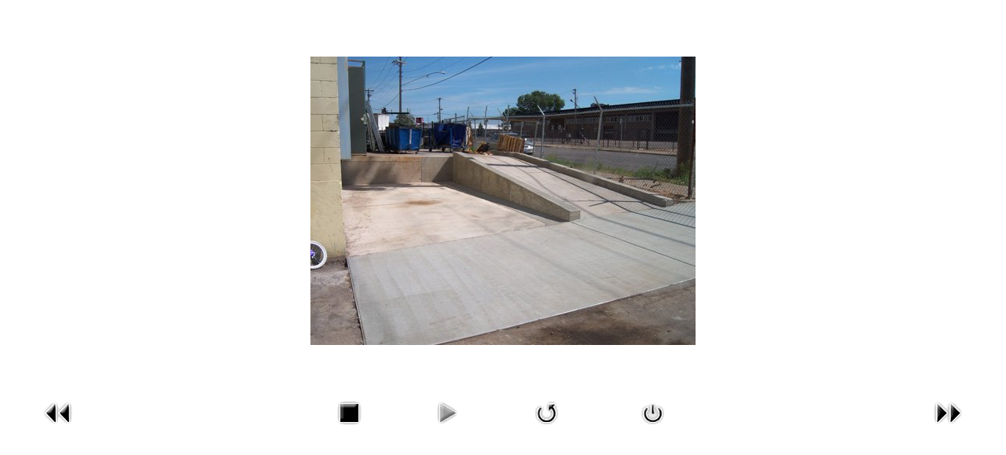

--- FILE ---
content_type: text/html; charset=utf-8
request_url: http://gellermanmn.com/templates/system/css/template.css
body_size: 2242
content:
<?xml version="1.0" encoding="utf-8"?>
<!DOCTYPE html PUBLIC "-//W3C//DTD XHTML 1.0 Transitional//EN" "http://www.w3.org/TR/xhtml1/DTD/xhtml1-transitional.dtd">
<html xmlns="http://www.w3.org/1999/xhtml" xml:lang="en-gb" lang="en-gb" dir="ltr" >
<head>
	  <meta http-equiv="content-type" content="text/html; charset=utf-8" />
  <meta name="robots" content="index, follow" />
  <meta name="keywords" content="Gellerman Construction, masonry, concrete, masonry work in minneapolis, masonry in minnesota, maple grove, commercial, residential, new construction, footings for walls &amp; decks, blockwork, Brick-stone, brick pavers, footings, Trench drains, loading docks, ramps, curbing" />
  <meta name="description" content="Gellerman Construction has been doing Masonry and Concrete Work in the Twin Cities since 1973! We specialize in both commercial and residential work. Contact us today at (612) 328-0847" />
  <meta name="generator" content="Joomla! 1.5 - Open Source Content Management" />
  <title>Gellerman Construction - Masonry and Concrete Work in the Twin Cities!</title>
  <link href="/index.php?format=feed&amp;type=rss" rel="alternate" type="application/rss+xml" title="RSS 2.0" />
  <link href="/index.php?format=feed&amp;type=atom" rel="alternate" type="application/atom+xml" title="Atom 1.0" />
  <link href="/templates/theme128_1/favicon.ico" rel="shortcut icon" type="image/x-icon" />
  <script type="text/javascript" src="/media/system/js/mootools.js"></script>
  <script type="text/javascript" src="/media/system/js/caption.js"></script>

	<link rel="stylesheet" href="/templates/theme128_1/css/template.css" type="text/css" />
	<link rel="stylesheet" href="/templates/theme128_1/css/constant.css" type="text/css" />
	<!--[if lte IE 6]> 
<link rel="stylesheet" href="/templates/theme128_1/css/templateie6.css" rel="stylesheet" type="text/css" />
<![endif]-->
		<csscriptdict import="import">
			<script type="text/javascript" src="/CSScriptLib.js"></script>
		</csscriptdict>
		<csactiondict>
			<script type="text/javascript"><!--
var preloadFlag = false;
function preloadImages() {
	if (document.images) {
		pre_button2_2 = newImage('images/button2_2.gif');
		pre_button3_2 = newImage('images/button3_2.gif');
		pre_button4_2 = newImage('images/button4_2.gif');
		pre_button1_2 = newImage('images/button1_2.gif');
		pre_button5_2 = newImage('images/button5_2.gif');
		preloadFlag = true;
	}
}

// --></script>
		</csactiondict>
	</head>
<body onload="preloadImages();">

	<div class="main">
		<div id="top">
			<div id="search"><a href="/index.php?option=com_rsform&amp;formId=2&amp;Itemid=99999"><img alt="Click for a free estimate!" src="/images/stories/estimate_icon.jpg" border="0" height="152" width="126" /></a></div>
			<a href="/index.php"><img src="/templates/theme128_1/images/logo.jpg" alt="Gellerman Construction" class="logo" /></a>
		</div>
		
		<div id="content">
			<table>
					<tr>
						<td colspan="2" background="images/sidebar_bg.gif">
							<div class="c1">
							
										<div class="width">
									<a onmouseover="changeImages('button1','images/button1_2.gif');return true" onmouseout="changeImages('button1','images/button1.gif');return true" href="/index.php"><img id="button1" src="/images/button1.gif" alt="" name="button1" height="110" width="234" border="0"/></a><a onmouseover="changeImages('button2','images/button2_2.gif');return true" onmouseout="changeImages('button2','images/button2.gif');return true" href="/index.php?option=com_content&amp;view=article&amp;id=47"><img id="button2" src="/images/button2.gif" alt="" name="button2" height="103" width="234" border="0"/></a><a onmouseover="changeImages('button3','images/button3_2.gif');window.status='Enter your message here';return true" onmouseout="changeImages('button3','images/button3.gif');window.status='';return true" href="/index.php?option=com_content&amp;view=article&amp;id=48"><img id="button3" src="/images/button3.gif" alt="" name="button3" height="72" width="234" border="0"/></a><a onmouseover="changeImages('button4','images/button4_2.gif');return true" onmouseout="changeImages('button4','images/button4.gif');return true" href="/index.php?option=com_content&amp;view=article&amp;id=49"><img id="button4" src="/images/button4.gif" alt="" name="button4" height="76" width="234" border="0"/></a><a onmouseover="changeImages('button5','images/button5_2.gif');return true" onmouseout="changeImages('button5','images/button5.gif');return true" href="/index.php?option=com_content&amp;view=article&amp;id=50"><img id="button5" src="/images/button5.gif" alt="" name="button5" height="100" width="234" border="0"/></a></div>
							</div>
						</td>
						<td>
						<div class="c2">
								<div class="width">
										<img style="float: left;" alt="whygellerman" src="/images/stories/headers/whygellerman.jpg" height="268" width="771" /><br style="clear: both;" />
										
<div class="componentheading">
	Gellerman Construction - Masonry and Concrete Work in the Twin Cities!</div>
<table class="blog" cellpadding="0" cellspacing="0">
<tr>
	<td valign="top">
						<div>
<table class="contentpaneopen">


<tr>
<td valign="top" colspan="2" class="article_indent">
<img style="margin-left: 10px; float: right;" alt="seal" src="/images/stories/seal.jpg" height="146" width="149" /> 
<ul>
<li>Servicing the Twin City area since 1973!</li>
<li>Job quality &amp; service are of the highest standard.</li>
<li>We guarantee satisfaction. Our business is built on our loyal customer base and their recommendations to others.</li>
<li>References are available upon request.</li>
<li>Competitive free estimates &amp; planning.
<p><a href="/index.php?option=com_phocagallery&amp;view=category&amp;id=1:comemrcial&amp;Itemid=1"><img alt="View our work!" src="/images/stories/viewwork_icon.jpg" height="36" width="172" /></a></p>
</li>
</ul>		
	</td>
</tr>



</table>
<span class="article_separator">&nbsp;</span>
</div>
		</td>
</tr>


</table>

									</div>
						</div>
					</td>
				</tr>
					</td>
					</tr>
				</table>
                <div id="footer">
<div class="address">
<p><strong>GELLERMAN CONSTRUCTION<br/>
							</strong>16911 105TH AVE. NORTH  •  MAPLE GROVE, MN 55369<br/>
							Phone: (612) 328-0847  •  Fax: (763) 328-0847</p></div>
<div class="footer_menu">

	</div>
    
    
		</div>

	</div>

</div>

</body>
</html>

--- FILE ---
content_type: text/css
request_url: http://gellermanmn.com/components/com_phocagallery/assets/phocagallery.css
body_size: 1906
content:
/*photogallery*/
body {
	margin:0;
	padding:0;
}

a img {
	border:0px;
	padding:0;
	margin:0;
}

.phocagallery-box-file {
	position:relative;
	float:left;
	width:120px;
	height:140px;
	padding:5px;
	margin:5px;
	text-align:center;
	overflow:visible;
}

.phocagallery-box-file-first {
	width:100px;
	height:100px;
	overflow: hidden;
	display: table;
	vertical-align:middle;
}

.phocagallery-box-file-second {
	display: table-cell;
	vertical-align: middle;
}

.phocagallery-box-file-third {
	text-align:center;
}

#phocagallery a img,
#phocagallery-statistics a img{
	border: 0px;
}

#phocagallery a:hover, #phocagallery a:active, #phocagallery a:focus,
#phocagallery-statistics a:hover, #phocagallery-statistics a:active, #phocagallery-statistics a:focus {
	background: none;
	border:0px;
	text-decoration:none;
}

#phocagallery .phocaname,
#phocagallery-statistics .phocaname{ 
	margin:0px;
	padding:0px;
	margin-top:2px;
	color:#135cae;
	text-align:center;
}
#phocagallery .detail,
#phocagallery-statistics .detail {
	text-align:right;
	margin:0px;
	padding:0px;
}

.phocagallery-box-file:hover, .phocagallery-box-file.hover  {
	border:1px solid #135cae;
	background:#f5f5f5;
	text-decoration:none;
}

/*detail*/
.phocagallery-box-file-d	{
	position:relative;
	float:left;
	border:1px solid #E8E8E8;
	background:#fcfcfc;
	text-align:center;
	overflow:visible;
	width:640px;
	height:480px;
}

.phocagallery-box-file-first-d {
	background:#f5f5f5;
	width:640px;
	height:480px;
	overflow: hidden;
	display: table;
	vertical-align:middle;
}

/*download message*/
#download-msg{
	font-family:sans-serif;
	font-size:83%;
	position:absolute;
	left: 10%;
	top:10%;
	background-color: #ebecff;
	border: 5px solid #cccccc;
	filter:alpha(opacity=80);
	opacity: 0.8;
	-moz-opacity:0.8;
	z-index:1000;
}
	
/*download message text*/ 
#download-msg div table{ 
	padding: 10px; 
	filter:alpha(opacity=100); 
	opacity: 0.8; 
	-moz-opacity:0.8; 
	position: relative; 
	z-index:1000; 
	background-color:#ebecff; 
} 
#download-msg div table tr td, 
#download-msg div table tr td small, 
#download-msg a { 
	color:#000000; 
	font-weight: bold; 
}

#phocagallery .main-switch-image {
	margin:0px;padding:7px 5px 7px 5px;margin-bottom:15px;
}
#phocagallery .main-switch-image-table {
	border:1px solid #c2c2c2;
}

#loading-label {
	text-align:center;
	display:none;
}

#image-box {
	position:relative;
}
#description-msg{
	font-size:83%;
	text-align:left;
	margin:0;padding:0;
	position:absolute;
	bottom: 0px;
	left:0px;
	right:0px;
	background-color: #000;
	filter:alpha(opacity=60);
	opacity: 0.6;
	-moz-opacity:0.6;
	z-index:1000;
	width:100%;
}

#description-text{
	color:#fff;
	padding:10px;
/*	filter:alpha(opacity=100); 
	opacity: 0.8; 
	-moz-opacity:0.8; */
	position: relative; 
	z-index:1000; 
	background-color:#000;
}

/* Voting - style by http://www.jluvip.com/works/css/starvote/index2-1.html*/
.star-rating{
	list-style:none;
	margin: 0px;
	margin-top:5px;
	margin-bottom:5px;
	padding:0px;
	width: 110px;
	height: 22px;
	position: relative;
	background: url(images/icon-voting.gif) top left repeat-x;
}

.star-rating li{
	list-style-type:none;
	padding:0px;
	margin:0px;
	/*\*/
	float: left;
	/* */
}

.star-rating li a{
	display:block;
	width:22px;
	height: 22px;
	text-decoration: none;
	text-indent: -9000px;
	z-index: 20;
	position: absolute;
	padding: 0px;
}
.star-rating li a:hover{
	background: url(images/icon-voting.gif) left center;
	z-index: 2;
	left: 0px;
}
.star-rating a.star1{
	left: 0px;
}
.star-rating a.star1:hover{
	width:22px;
}
.star-rating a.stars2{
	left:22px;
}
.star-rating a.stars2:hover{
	width: 44px;
}
.star-rating a.stars3{
	left: 44px;
}
.star-rating a.stars3:hover{
	width: 66px;
}
.star-rating a.stars4{
	left: 66px;
}
.star-rating a.stars4:hover{
	width: 88px;
}
.star-rating a.stars5{
	left: 88px;
}
.star-rating a.stars5:hover{
	width: 110px;
}
.star-rating li.current-rating{
	background: url(images/icon-voting.gif) left bottom;
	position: absolute;
	height: 22px;
	/*width:77px;*/
	display: block;
	text-indent: -9000px;
	z-index: 1;
}

/* Voting small */
.star-rating-small{
	list-style:none;
	margin: 0px;
	margin-top:5px;
	margin-bottom:5px;
	padding:0px;
	width: 80px;
	height: 16px;
	position: relative;
	background: url(images/icon-voting-small.gif) top left repeat-x;
}

.star-rating-small li{
	list-style-type:none;
	padding:0px;
	margin:0px;
	/*\*/
	float: left;
	/* */
}

.star-rating-small li a{
	display:block;
	width:16px;
	height: 16px;
	text-decoration: none;
	text-indent: -9000px;
	z-index: 20;
	position: absolute;
	padding: 0px;
}
.star-rating-small li a:hover{
	background: url(images/icon-voting-small.gif) left center;
	z-index: 2;
	left: 0px;
}
.star-rating-small a.star1{
	left: 0px;
}
.star-rating-small a.star1:hover{
	width:16px;
}
.star-rating-small a.stars2{
	left:16px;
}
.star-rating-small a.stars2:hover{
	width: 32px;
}
.star-rating-small a.stars3{
	left: 32px;
}
.star-rating-small a.stars3:hover{
	width: 48px;
}
.star-rating-small a.stars4{
	left: 48px;
}
.star-rating-small a.stars4:hover{
	width: 64px;
}
.star-rating-small a.stars5{
	left: 64px;
}
.star-rating-small a.stars5:hover{
	width: 80px;
}
.star-rating-small li.current-rating{
	background: url(images/icon-voting-small.gif) left bottom;
	position: absolute;
	height: 16px;
	/*width:77px;*/
	display: block;
	text-indent: -9000px;
	z-index: 1;
}



#phocagallery-votes, #phocagallery-comments, #phocagallery-upload {
	margin-top:0px;/*IE bug*/
	margin-bottom:15px;
}

#phocagallery-votes a img,
#phocagallery-comments a img,
#phocagallery-upload a img,
#phocagallery-category-creating a img,
#phocagallery-statistics a img{
	border: 0px;
}
#phocagallery-categories-detail fieldset, 
#phocagallery-votes fieldset,
#phocagallery-comments fieldset,
#phocagallery-upload fieldset,
#phocagallery-category-creating fieldset,
#phocagallery-statistics fieldset {
	border:1px solid #ccc;
	padding:10px;
	margin:5px;
}
#phocagallery-categories-detail legend, 
#phocagallery-votes legend,
#phocagallery-comments legend,
#phocagallery-upload legend,
#phocagallery-category-creating legend, 
#phocagallery-statistics legend {
	font-weight:bold;
	color:#aa0000;
	padding:10px;
}
#phocagallery-votes small, 
#phocagallery-comments small, 
#phocagallery-upload small ,
#phocagallery-statistics small {
	color:#ccc;
}

#phocagallery-votes form,
#phocagallery-comments form,
#phocagallery-upload form,
#phocagallery-category-creating form {
	margin:0;
	padding:0;
}


#phocagallery-comments .comment-input,
#phocagallery-upload .comment-input,
#phocagallery-category-creating .comment-input {
	width: 98%;
}

#phocagallery-comments .comment-input2,
#phocagallery-upload .comment-input2,
#phocagallery-category-creating .comment-input2 {
	width: 40px;
	border:0px;
	font-weight:bold;
}


/* tabs */
form {
  margin: 0;
  padding: 0;
}


dl.tabs {
	float: left;
	margin: 10px 0 -1px 0;
	z-index: 50;
	
}

dl.tabs dt {
	float: left;
	padding: 4px 10px;
	border-left: 1px solid #ccc;
	border-right: 1px solid #ccc;
	border-top: 1px solid #ccc;
	margin-left: 3px;
	background: #f0f0f0;
	color: #666;
	
}

dl.tabs dt.open {
	background: #ffffff;
	border-bottom: 1px solid #ffffff;
	z-index: 100;
	color: #000;
	
}

div.current {
	clear: both;
	border: 1px solid #ccc;
	padding: 10px 10px;
	background: #ffffff;
	
}

div.current dd {
	padding: 0;
	margin: 0;
}

#uploadForm {
	margin:0;
	padding:0;
}

#phocagallery-comments-form{
	margin:0;
	padding:0;
}

#phocaexif{
	padding:10px;

}

#phocaexif h2{
	font-size:130%;
	background: url(images/icon-info.gif) left center no-repeat;
	padding-left: 20px;
}

#phocaexif table{
	border-collapse:collapse;

}
#phocaexif table tr.first{
	background:#fdfdfd;
	border-bottom:1px dotted #ccc;
	border-collapse:collapse;

}
#phocaexif table tr.second{
	background:#fff;
	border-bottom:1px dotted #ccc;
	border-collapse:collapse;

}
#phocaexif table tr td{
	padding:5px;
	border-collapse:collapse;

}
.phoca-hr {
	margin-top:10px;
	border-bottom:1px solid #e8e8e8;
	margin-bottom:10px;
	clear:both;
}

/* IE Shadowbox */
#shadowbox_title,
#shadowbox_info {
	border: 0px;
}

#phocagallery-img-votes {
	margin:0;
	padding:0;
	margin-left:10px;
	margin-right:10px;
}